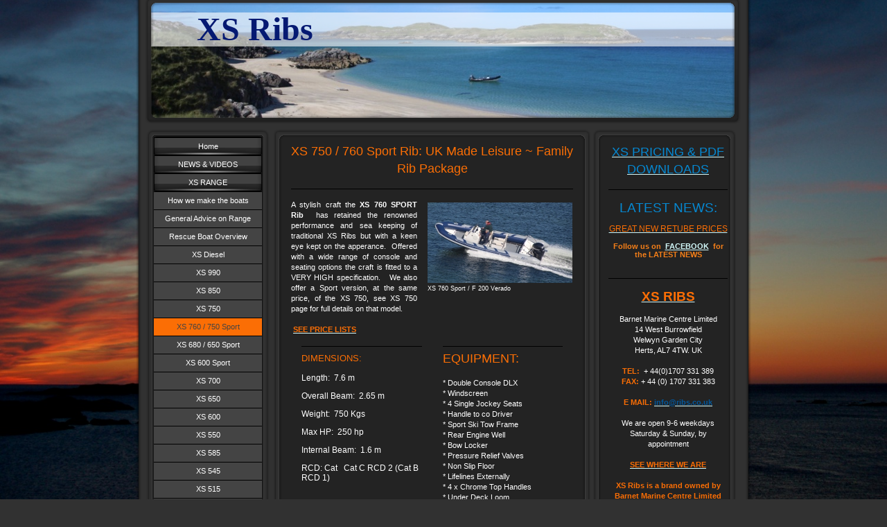

--- FILE ---
content_type: text/html; charset=UTF-8
request_url: https://www.xs-ribs.co.uk/xs-range/xs-760-750-sport/
body_size: 12363
content:
<!DOCTYPE html>
<html lang="en"  ><head prefix="og: http://ogp.me/ns# fb: http://ogp.me/ns/fb# business: http://ogp.me/ns/business#">
    <meta http-equiv="Content-Type" content="text/html; charset=utf-8"/>
    <meta name="generator" content="IONOS MyWebsite"/>
        
    <link rel="dns-prefetch" href="//cdn.website-start.de/"/>
    <link rel="dns-prefetch" href="//106.mod.mywebsite-editor.com"/>
    <link rel="dns-prefetch" href="https://106.sb.mywebsite-editor.com/"/>
    <link rel="shortcut icon" href="https://www.xs-ribs.co.uk/s/misc/favicon.png?1570356094"/>
        <link rel="apple-touch-icon" href="https://www.xs-ribs.co.uk/s/misc/touchicon.png?1570356094"/>
        <title>XS 760 Rib Inflatable Boat Leisure and Commercial</title>
    
    

<meta name="format-detection" content="telephone=no"/>
        <meta name="keywords" content="XS Ribs, 760, Sport, Model, New, Specifications, Details, Price, Package"/>
            <meta name="description" content="Build Details on XS 760 Sport Model: Rib Boat XS Ribs Range of Craft Commercial &amp; Leisure Inflatables Made in the UK New &amp; Used Packages"/>
            <meta name="robots" content="index,follow"/>
        <link href="https://www.xs-ribs.co.uk/s/style/layout.css?1707931183" rel="stylesheet" type="text/css"/>
    <link href="https://www.xs-ribs.co.uk/s/style/main.css?1707931183" rel="stylesheet" type="text/css"/>
    <link href="https://www.xs-ribs.co.uk/s/style/font.css?1707931183" rel="stylesheet" type="text/css"/>
    <link href="//cdn.website-start.de/app/cdn/min/group/web.css?1763478093678" rel="stylesheet" type="text/css"/>
<link href="//cdn.website-start.de/app/cdn/min/moduleserver/css/en_GB/common,facebook,counter,shoppingbasket?1763478093678" rel="stylesheet" type="text/css"/>
    <link href="https://106.sb.mywebsite-editor.com/app/logstate2-css.php?site=517407690&amp;t=1768692162" rel="stylesheet" type="text/css"/>

<script type="text/javascript">
    /* <![CDATA[ */
var stagingMode = '';
    /* ]]> */
</script>
<script src="https://106.sb.mywebsite-editor.com/app/logstate-js.php?site=517407690&amp;t=1768692162"></script>
    <script type="text/javascript">
    /* <![CDATA[ */
    var systemurl = 'https://106.sb.mywebsite-editor.com/';
    var webPath = '/';
    var proxyName = '';
    var webServerName = 'www.xs-ribs.co.uk';
    var sslServerUrl = 'https://www.xs-ribs.co.uk';
    var nonSslServerUrl = 'http://www.xs-ribs.co.uk';
    var webserverProtocol = 'http://';
    var nghScriptsUrlPrefix = '//106.mod.mywebsite-editor.com';
    var sessionNamespace = 'DIY_SB';
    var jimdoData = {
        cdnUrl:  '//cdn.website-start.de/',
        messages: {
            lightBox: {
    image : 'Image',
    of: 'of'
}

        },
        isTrial: 0,
        pageId: 542710    };
    var script_basisID = "517407690";

    diy = window.diy || {};
    diy.web = diy.web || {};

        diy.web.jsBaseUrl = "//cdn.website-start.de/s/build/";

    diy.context = diy.context || {};
    diy.context.type = diy.context.type || 'web';
    /* ]]> */
</script>

<script type="text/javascript" src="//cdn.website-start.de/app/cdn/min/group/web.js?1763478093678" crossorigin="anonymous"></script><script type="text/javascript" src="//cdn.website-start.de/s/build/web.bundle.js?1763478093678" crossorigin="anonymous"></script><script src="//cdn.website-start.de/app/cdn/min/moduleserver/js/en_GB/common,facebook,counter,shoppingbasket?1763478093678"></script>
<script type="text/javascript" src="https://cdn.website-start.de/proxy/apps/ilai8i/resource/dependencies/"></script><script type="text/javascript">
                    if (typeof require !== 'undefined') {
                        require.config({
                            waitSeconds : 10,
                            baseUrl : 'https://cdn.website-start.de/proxy/apps/ilai8i/js/'
                        });
                    }
                </script><script type="text/javascript">if (window.jQuery) {window.jQuery_1and1 = window.jQuery;}</script>
<meta name="google-site-verification" content="j4EZ7J3ANawfbqPJl5H2xjID94BpSjXD-SmGD5t-Gvg"/>

<script async="" src="https://www.googletagmanager.com/gtag/js?id=G-91K448HNCE" type="text/javascript">
</script>

<script type="text/javascript">
//<![CDATA[
  window.dataLayer = window.dataLayer || [];
  function gtag(){dataLayer.push(arguments);}
  gtag('js', new Date());

  gtag('config', 'G-91K448HNCE');
//]]>
</script>
<script type="text/javascript">if (window.jQuery_1and1) {window.jQuery = window.jQuery_1and1;}</script>
<script type="text/javascript" src="//cdn.website-start.de/app/cdn/min/group/pfcsupport.js?1763478093678" crossorigin="anonymous"></script>    <meta property="og:type" content="business.business"/>
    <meta property="og:url" content="https://www.xs-ribs.co.uk/xs-range/xs-760-750-sport/"/>
    <meta property="og:title" content="XS 760 Rib Inflatable Boat Leisure and Commercial"/>
            <meta property="og:description" content="Build Details on XS 760 Sport Model: Rib Boat XS Ribs Range of Craft Commercial &amp; Leisure Inflatables Made in the UK New &amp; Used Packages"/>
                <meta property="og:image" content="https://www.xs-ribs.co.uk/s/img/emotionheader.jpg"/>
        <meta property="business:contact_data:country_name" content="United Kingdom"/>
    <meta property="business:contact_data:street_address" content="West Burrowhield 14"/>
    <meta property="business:contact_data:locality" content="Welwyn Garden City"/>
    
    <meta property="business:contact_data:email" content="info@ribs.co.uk"/>
    <meta property="business:contact_data:postal_code" content="AL7 4TW"/>
    <meta property="business:contact_data:phone_number" content="+44 01707 331389"/>
    
    
<meta property="business:hours:day" content="MONDAY"/><meta property="business:hours:start" content="09:00"/><meta property="business:hours:end" content="18:00"/><meta property="business:hours:day" content="TUESDAY"/><meta property="business:hours:start" content="09:00"/><meta property="business:hours:end" content="18:00"/><meta property="business:hours:day" content="WEDNESDAY"/><meta property="business:hours:start" content="09:00"/><meta property="business:hours:end" content="18:00"/><meta property="business:hours:day" content="THURSDAY"/><meta property="business:hours:start" content="09:00"/><meta property="business:hours:end" content="18:00"/><meta property="business:hours:day" content="FRIDAY"/><meta property="business:hours:start" content="09:00"/><meta property="business:hours:end" content="18:00"/><meta property="business:hours:day" content="SATURDAY"/><meta property="business:hours:start" content="09:00"/><meta property="business:hours:end" content="13:00"/></head>


<body class="body diyBgActive  cc-pagemode-default diy-market-en_GB" data-pageid="542710" id="page-542710">
    
    <div class="diyw">
        <div id="container">
   
   <div id="header">
      <span id="btop"></span> 
      <span id="bright"></span> 
      <span id="bbottom"></span> 
      <span id="bleft"></span>
	 <div id="emotion">
<style type="text/css" media="all">
.diyw div#emotion-header {
        max-width: 846px;
        max-height: 170px;
                background: #eeeeee;
    }

.diyw div#emotion-header-title-bg {
    left: 0%;
    top: 20%;
    width: 100%;
    height: 29.02%;

    background-color: #FFFFFF;
    opacity: 0.60;
    filter: alpha(opacity = 60.03);
    }
.diyw img#emotion-header-logo {
    left: 1.00%;
    top: 0.00%;
    background: transparent;
                border: 1px solid #CCCCCC;
        padding: 0px;
                display: none;
    }

.diyw div#emotion-header strong#emotion-header-title {
    left: 20%;
    top: 20%;
    color: #051972;
        font: normal bold 48px/120% 'Comic Sans MS', cursive;
}

.diyw div#emotion-no-bg-container{
    max-height: 170px;
}

.diyw div#emotion-no-bg-container .emotion-no-bg-height {
    margin-top: 20.09%;
}
</style>
<div id="emotion-header" data-action="loadView" data-params="active" data-imagescount="10">
            <img src="https://www.xs-ribs.co.uk/s/img/emotionheader.jpg?1624726680.846px.170px" id="emotion-header-img" alt="Leisure &amp; Commercial Rescue Coach Dive Work Boats From XS Ribs"/>
            
        <div id="ehSlideshowPlaceholder">
            <div id="ehSlideShow">
                <div class="slide-container">
                                        <div style="background-color: #eeeeee">
                            <img src="https://www.xs-ribs.co.uk/s/img/emotionheader.jpg?1624726680.846px.170px" alt="Leisure &amp; Commercial Rescue Coach Dive Work Boats From XS Ribs"/>
                        </div>
                                    </div>
            </div>
        </div>


        <script type="text/javascript">
        //<![CDATA[
                diy.module.emotionHeader.slideShow.init({ slides: [{"url":"https:\/\/www.xs-ribs.co.uk\/s\/img\/emotionheader.jpg?1624726680.846px.170px","image_alt":"Leisure &amp; Commercial Rescue Coach Dive Work Boats From XS Ribs","bgColor":"#eeeeee"},{"url":"https:\/\/www.xs-ribs.co.uk\/s\/img\/emotionheader_1.jpg?1624726680.846px.170px","image_alt":"Leisure &amp; Commercial Rescue Coach Dive Work Boats From XS Ribs","bgColor":"#eeeeee"},{"url":"https:\/\/www.xs-ribs.co.uk\/s\/img\/emotionheader_2.jpg?1624726680.846px.170px","image_alt":"","bgColor":"#eeeeee"},{"url":"https:\/\/www.xs-ribs.co.uk\/s\/img\/emotionheader_3.jpg?1624726680.846px.170px","image_alt":"","bgColor":"#eeeeee"},{"url":"https:\/\/www.xs-ribs.co.uk\/s\/img\/emotionheader_4.jpg?1624726680.846px.170px","image_alt":"Leisure &amp; Commercial Rescue Coach Dive Work Boats From XS Ribs","bgColor":"#eeeeee"},{"url":"https:\/\/www.xs-ribs.co.uk\/s\/img\/emotionheader_5.jpg?1624726680.846px.170px","image_alt":"Leisure &amp; Commercial Rescue Coach Dive Work Boats From XS Ribs","bgColor":"#eeeeee"},{"url":"https:\/\/www.xs-ribs.co.uk\/s\/img\/emotionheader_6.jpg?1624726680.846px.170px","image_alt":"Leisure &amp; Commercial Rescue Coach Dive Work Boats From XS Ribs","bgColor":"#eeeeee"},{"url":"https:\/\/www.xs-ribs.co.uk\/s\/img\/emotionheader_7.jpg?1624726680.846px.170px","image_alt":"","bgColor":"#eeeeee"},{"url":"https:\/\/www.xs-ribs.co.uk\/s\/img\/emotionheader_8.jpg?1624726680.846px.170px","image_alt":"","bgColor":"#eeeeee"},{"url":"https:\/\/www.xs-ribs.co.uk\/s\/img\/emotionheader_9.jpg?1624726680.846px.170px","image_alt":"","bgColor":"#eeeeee"}] });
        //]]>
        </script>

    
            
        
            
                  	<div id="emotion-header-title-bg"></div>
    
            <strong id="emotion-header-title" style="text-align: left">XS Ribs</strong>
                    <div class="notranslate">
                <svg xmlns="http://www.w3.org/2000/svg" version="1.1" id="emotion-header-title-svg" viewBox="0 0 846 170" preserveAspectRatio="xMinYMin meet"><text style="font-family:'Comic Sans MS', cursive;font-size:48px;font-style:normal;font-weight:bold;fill:#051972;line-height:1.2em;"><tspan x="0" style="text-anchor: start" dy="0.95em">XS Ribs</tspan></text></svg>
            </div>
            
    
    <script type="text/javascript">
    //<![CDATA[
    (function ($) {
        function enableSvgTitle() {
                        var titleSvg = $('svg#emotion-header-title-svg'),
                titleHtml = $('#emotion-header-title'),
                emoWidthAbs = 846,
                emoHeightAbs = 170,
                offsetParent,
                titlePosition,
                svgBoxWidth,
                svgBoxHeight;

                        if (titleSvg.length && titleHtml.length) {
                offsetParent = titleHtml.offsetParent();
                titlePosition = titleHtml.position();
                svgBoxWidth = titleHtml.width();
                svgBoxHeight = titleHtml.height();

                                titleSvg.get(0).setAttribute('viewBox', '0 0 ' + svgBoxWidth + ' ' + svgBoxHeight);
                titleSvg.css({
                   left: Math.roundTo(100 * titlePosition.left / offsetParent.width(), 3) + '%',
                   top: Math.roundTo(100 * titlePosition.top / offsetParent.height(), 3) + '%',
                   width: Math.roundTo(100 * svgBoxWidth / emoWidthAbs, 3) + '%',
                   height: Math.roundTo(100 * svgBoxHeight / emoHeightAbs, 3) + '%'
                });

                titleHtml.css('visibility','hidden');
                titleSvg.css('visibility','visible');
            }
        }

        
            var posFunc = function($, overrideSize) {
                var elems = [], containerWidth, containerHeight;
                                    elems.push({
                        selector: '#emotion-header-title',
                        overrideSize: true,
                        horPos: 10,
                        vertPos: 11                    });
                    lastTitleWidth = $('#emotion-header-title').width();
                                                elems.push({
                    selector: '#emotion-header-title-bg',
                    horPos: 0,
                    vertPos: 15                });
                                
                containerWidth = parseInt('846');
                containerHeight = parseInt('170');

                for (var i = 0; i < elems.length; ++i) {
                    var el = elems[i],
                        $el = $(el.selector),
                        pos = {
                            left: el.horPos,
                            top: el.vertPos
                        };
                    if (!$el.length) continue;
                    var anchorPos = $el.anchorPosition();
                    anchorPos.$container = $('#emotion-header');

                    if (overrideSize === true || el.overrideSize === true) {
                        anchorPos.setContainerSize(containerWidth, containerHeight);
                    } else {
                        anchorPos.setContainerSize(null, null);
                    }

                    var pxPos = anchorPos.fromAnchorPosition(pos),
                        pcPos = anchorPos.toPercentPosition(pxPos);

                    var elPos = {};
                    if (!isNaN(parseFloat(pcPos.top)) && isFinite(pcPos.top)) {
                        elPos.top = pcPos.top + '%';
                    }
                    if (!isNaN(parseFloat(pcPos.left)) && isFinite(pcPos.left)) {
                        elPos.left = pcPos.left + '%';
                    }
                    $el.css(elPos);
                }

                // switch to svg title
                enableSvgTitle();
            };

                        var $emotionImg = jQuery('#emotion-header-img');
            if ($emotionImg.length > 0) {
                // first position the element based on stored size
                posFunc(jQuery, true);

                // trigger reposition using the real size when the element is loaded
                var ehLoadEvTriggered = false;
                $emotionImg.one('load', function(){
                    posFunc(jQuery);
                    ehLoadEvTriggered = true;
                                        diy.module.emotionHeader.slideShow.start();
                                    }).each(function() {
                                        if(this.complete || typeof this.complete === 'undefined') {
                        jQuery(this).load();
                    }
                });

                                noLoadTriggeredTimeoutId = setTimeout(function() {
                    if (!ehLoadEvTriggered) {
                        posFunc(jQuery);
                    }
                    window.clearTimeout(noLoadTriggeredTimeoutId)
                }, 5000);//after 5 seconds
            } else {
                jQuery(function(){
                    posFunc(jQuery);
                });
            }

                        if (jQuery.isBrowser && jQuery.isBrowser.ie8) {
                var longTitleRepositionCalls = 0;
                longTitleRepositionInterval = setInterval(function() {
                    if (lastTitleWidth > 0 && lastTitleWidth != jQuery('#emotion-header-title').width()) {
                        posFunc(jQuery);
                    }
                    longTitleRepositionCalls++;
                    // try this for 5 seconds
                    if (longTitleRepositionCalls === 5) {
                        window.clearInterval(longTitleRepositionInterval);
                    }
                }, 1000);//each 1 second
            }

            }(jQuery));
    //]]>
    </script>

    </div>
</div>
   </div>
   
   <div id="wrapper">
      <div id="navi">
         <span id="top"></span>
         <div id="button">
            <div class="gutter"><div class="webnavigation"><ul id="mainNav1" class="mainNav1"><li class="navTopItemGroup_1"><a data-page-id="542658" href="https://www.xs-ribs.co.uk/" class="level_1"><span>Home</span></a></li><li class="navTopItemGroup_2"><a data-page-id="543455" href="https://www.xs-ribs.co.uk/news-videos/" class="level_1"><span>NEWS &amp; VIDEOS</span></a></li><li class="navTopItemGroup_3"><a data-page-id="542659" href="https://www.xs-ribs.co.uk/xs-range/" class="parent level_1"><span>XS RANGE</span></a></li><li><ul id="mainNav2" class="mainNav2"><li class="navTopItemGroup_3"><a data-page-id="552506" href="https://www.xs-ribs.co.uk/xs-range/how-we-make-the-boats/" class="level_2"><span>How we make the boats</span></a></li><li class="navTopItemGroup_3"><a data-page-id="542723" href="https://www.xs-ribs.co.uk/xs-range/general-advice-on-range/" class="level_2"><span>General Advice on Range</span></a></li><li class="navTopItemGroup_3"><a data-page-id="635531" href="https://www.xs-ribs.co.uk/xs-range/rescue-boat-overview/" class="level_2"><span>Rescue Boat Overview</span></a></li><li class="navTopItemGroup_3"><a data-page-id="542706" href="https://www.xs-ribs.co.uk/xs-range/xs-diesel/" class="level_2"><span>XS Diesel</span></a></li><li class="navTopItemGroup_3"><a data-page-id="542707" href="https://www.xs-ribs.co.uk/xs-range/xs-990/" class="level_2"><span>XS 990</span></a></li><li class="navTopItemGroup_3"><a data-page-id="542708" href="https://www.xs-ribs.co.uk/xs-range/xs-850/" class="level_2"><span>XS 850</span></a></li><li class="navTopItemGroup_3"><a data-page-id="542709" href="https://www.xs-ribs.co.uk/xs-range/xs-750/" class="level_2"><span>XS 750</span></a></li><li class="navTopItemGroup_3"><a data-page-id="542710" href="https://www.xs-ribs.co.uk/xs-range/xs-760-750-sport/" class="current level_2"><span>XS 760 / 750 Sport</span></a></li><li class="navTopItemGroup_3"><a data-page-id="542711" href="https://www.xs-ribs.co.uk/xs-range/xs-680-650-sport/" class="level_2"><span>XS 680 / 650 Sport</span></a></li><li class="navTopItemGroup_3"><a data-page-id="1218752" href="https://www.xs-ribs.co.uk/xs-range/xs-600-sport/" class="level_2"><span>XS 600 Sport</span></a></li><li class="navTopItemGroup_3"><a data-page-id="542712" href="https://www.xs-ribs.co.uk/xs-range/xs-700/" class="level_2"><span>XS 700</span></a></li><li class="navTopItemGroup_3"><a data-page-id="542713" href="https://www.xs-ribs.co.uk/xs-range/xs-650/" class="level_2"><span>XS 650</span></a></li><li class="navTopItemGroup_3"><a data-page-id="542714" href="https://www.xs-ribs.co.uk/xs-range/xs-600/" class="level_2"><span>XS 600</span></a></li><li class="navTopItemGroup_3"><a data-page-id="542715" href="https://www.xs-ribs.co.uk/xs-range/xs-550/" class="level_2"><span>XS 550</span></a></li><li class="navTopItemGroup_3"><a data-page-id="542716" href="https://www.xs-ribs.co.uk/xs-range/xs-585/" class="level_2"><span>XS 585</span></a></li><li class="navTopItemGroup_3"><a data-page-id="542717" href="https://www.xs-ribs.co.uk/xs-range/xs-545/" class="level_2"><span>XS 545</span></a></li><li class="navTopItemGroup_3"><a data-page-id="542718" href="https://www.xs-ribs.co.uk/xs-range/xs-515/" class="level_2"><span>XS 515</span></a></li><li class="navTopItemGroup_3"><a data-page-id="542719" href="https://www.xs-ribs.co.uk/xs-range/xs-570/" class="level_2"><span>XS 570</span></a></li><li class="navTopItemGroup_3"><a data-page-id="542720" href="https://www.xs-ribs.co.uk/xs-range/xs-540/" class="level_2"><span>XS 540</span></a></li><li class="navTopItemGroup_3"><a data-page-id="542695" href="https://www.xs-ribs.co.uk/xs-range/xs-500/" class="level_2"><span>XS 500</span></a></li><li class="navTopItemGroup_3"><a data-page-id="542696" href="https://www.xs-ribs.co.uk/xs-range/xs-460/" class="level_2"><span>XS 460</span></a></li><li class="navTopItemGroup_3"><a data-page-id="1419169" href="https://www.xs-ribs.co.uk/xs-range/xs-450/" class="level_2"><span>XS 450</span></a></li><li class="navTopItemGroup_3"><a data-page-id="563577" href="https://www.xs-ribs.co.uk/xs-range/xs-360/" class="level_2"><span>XS 360</span></a></li></ul></li><li class="navTopItemGroup_4"><a data-page-id="542660" href="https://www.xs-ribs.co.uk/xs-accessories-options/" class="level_1"><span>XS Accessories ~ Options</span></a></li><li class="navTopItemGroup_5"><a data-page-id="542661" href="https://www.xs-ribs.co.uk/used-ribs-inflatables/" class="level_1"><span>USED RIBS ~ INFLATABLES</span></a></li><li class="navTopItemGroup_6"><a data-page-id="543921" href="https://www.xs-ribs.co.uk/rib-retube-refit/" class="level_1"><span>RIB RETUBE &amp; REFIT</span></a></li><li class="navTopItemGroup_7"><a data-page-id="542739" href="https://www.xs-ribs.co.uk/international-dealers/" class="level_1"><span>International Dealers</span></a></li><li class="navTopItemGroup_8"><a data-page-id="740514" href="https://www.xs-ribs.co.uk/club-rescue-safety-coach-boat-packages/" class="level_1"><span>Club Rescue ~ Safety ~ Coach Boat Packages</span></a></li><li class="navTopItemGroup_9"><a data-page-id="542755" href="https://www.xs-ribs.co.uk/commercial-coded-rib-craft/" class="level_1"><span>Commercial &amp; Coded Rib Craft</span></a></li><li class="navTopItemGroup_10"><a data-page-id="740534" href="https://www.xs-ribs.co.uk/dive-rib-packages/" class="level_1"><span>Dive Rib Packages</span></a></li><li class="navTopItemGroup_11"><a data-page-id="740664" href="https://www.xs-ribs.co.uk/family-leisure-rib-packages/" class="level_1"><span>Family Leisure Rib Packages</span></a></li><li class="navTopItemGroup_12"><a data-page-id="1076425" href="https://www.xs-ribs.co.uk/boat-console-seating-storage-units/" class="level_1"><span>Boat Console Seating &amp; Storage Units</span></a></li><li class="navTopItemGroup_13"><a data-page-id="1158223" href="https://www.xs-ribs.co.uk/inflatable-boat-fenders-hypalon-polyurethane/" class="level_1"><span>Inflatable Boat Fenders Hypalon ~ Polyurethane</span></a></li><li class="navTopItemGroup_14"><a data-page-id="542740" href="https://www.xs-ribs.co.uk/tuition-on-xs-ribs/" class="level_1"><span>Tuition on XS Ribs</span></a></li><li class="navTopItemGroup_15"><a data-page-id="1386562" href="https://www.xs-ribs.co.uk/finance-options/" class="level_1"><span>FINANCE OPTIONS</span></a></li><li class="navTopItemGroup_16"><a data-page-id="1167602" href="https://www.xs-ribs.co.uk/xxxxxxxxxxxxxxxxxx/" class="level_1"><span>xxxxxxxxxxxxxxxxxx</span></a></li><li class="navTopItemGroup_17"><a data-page-id="542664" href="https://www.xs-ribs.co.uk/about-us/" class="level_1"><span>About Us</span></a></li><li class="navTopItemGroup_18"><a data-page-id="558427" href="https://www.xs-ribs.co.uk/our-location/" class="level_1"><span>Our Location</span></a></li><li class="navTopItemGroup_19"><a data-page-id="545228" href="https://www.xs-ribs.co.uk/marine-electronics/" class="level_1"><span>Marine Electronics</span></a></li><li class="navTopItemGroup_20"><a data-page-id="545230" href="https://www.xs-ribs.co.uk/e-bay-shop/" class="level_1"><span>E Bay Shop</span></a></li><li class="navTopItemGroup_21"><a data-page-id="545229" href="https://www.xs-ribs.co.uk/trailer-sales/" class="level_1"><span>Trailer Sales</span></a></li><li class="navTopItemGroup_22"><a data-page-id="545227" href="https://www.xs-ribs.co.uk/yamaha-mercury-mariner-suzuki-outboard-sales/" class="level_1"><span>Yamaha Mercury Mariner Suzuki Outboard Sales</span></a></li><li class="navTopItemGroup_23"><a data-page-id="542665" href="https://www.xs-ribs.co.uk/contact/" class="level_1"><span>Contact</span></a></li><li class="navTopItemGroup_24"><a data-page-id="543616" href="https://www.xs-ribs.co.uk/pricing-pdf-downloads-t-c/" class="level_1"><span>Pricing, PDF Downloads  T&amp;C</span></a></li><li class="navTopItemGroup_25"><a data-page-id="1566195" href="https://www.xs-ribs.co.uk/how-to-videos-on-repair-use-and-looking-after-your-boat/" class="level_1"><span>HOW TO:  Videos on repair, use and looking after your boat.</span></a></li><li class="navTopItemGroup_26"><a data-page-id="1561103" href="https://www.xs-ribs.co.uk/warranty/" class="level_1"><span>Warranty</span></a></li></ul></div></div>
         </div>
         <span id="bottom"></span>
      </div>
      <div id="content">
         <span id="ctop"></span>
         <div class="gutter">
            
        <div id="content_area">
        	<div id="content_start"></div>
        	
        
        <div id="matrix_557670" class="sortable-matrix" data-matrixId="557670"><div class="n module-type-text diyfeLiveArea "> <h1 style="text-align: center;"><span style="color:#fb6e05;">XS 750 / 760 Sport Rib: UK Made Leisure ~ Family Rib Package</span></h1> </div><div class="n module-type-hr diyfeLiveArea "> <div style="padding: 0px 0px">
    <div class="hr"></div>
</div>
 </div><div class="n module-type-textWithImage diyfeLiveArea "> 
<div class="clearover " id="textWithImage-3347034">
<div class="align-container imgright imgblock" style="max-width: 100%; width: 209px;">
    <a class="imagewrapper" href="https://www.xs-ribs.co.uk/s/cc_images/teaserbox_37144741.jpg?t=1520681198" rel="lightbox[3347034]" title="XS 760 Sport / F 200 Verado">
        <img src="https://www.xs-ribs.co.uk/s/cc_images/cache_37144741.jpg?t=1520681198" id="image_3347034" alt="XS 760- Sport Commercial Leisure Rib Craft Package New Mercury Yamaha" style="width:100%"/>
    </a>

<span class="caption">XS 760 Sport / F 200 Verado</span>

</div> 
<div class="textwrapper">
<p style="text-align: justify;">A stylish craft the <strong>XS 760 SPORT Rib</strong>  has retained the renowned performance and sea keeping of traditional XS Ribs but with a keen eye
kept on the apperance.  Offered with a wide range of console and seating options the craft is fitted to a VERY HIGH specification.   We also offer a Sport version, at the same
price, of the XS 750, see XS 750 page for full details on that model.</p>
<p style="text-align: left;"> </p>
<p style="text-align: left;"> <strong style="text-align:center;color:rgb(251, 110, 5);"><a href="https://www.xs-ribs.co.uk/pricing-pdf-downloads-t-c/"><span style="color:#fb6e05;">SEE PRICE LISTS</span></a></strong></p>
</div>
</div> 
<script type="text/javascript">
    //<![CDATA[
    jQuery(document).ready(function($){
        var $target = $('#textWithImage-3347034');

        if ($.fn.swipebox && Modernizr.touch) {
            $target
                .find('a[rel*="lightbox"]')
                .addClass('swipebox')
                .swipebox();
        } else {
            $target.tinyLightbox({
                item: 'a[rel*="lightbox"]',
                cycle: false,
                hideNavigation: true
            });
        }
    });
    //]]>
</script>
 </div><div class="n module-type-matrix diyfeLiveArea "> 

<div class="diyfeModGridGroup diyfeModGrid2">
            <div class="diyfeModGridElement diyfeModGridCol50">
            <div class="diyfeModGridContent">
                <div id="matrix_1640860" class="sortable-matrix-child" data-matrixId="1640860"><div class="n module-type-hr diyfeLiveArea "> <div style="padding: 0px 0px">
    <div class="hr"></div>
</div>
 </div><div class="n module-type-text diyfeLiveArea "> <h1 style="line-height: normal;"><span style="color:#fb6e05;"><span style="font-family:verdana,sans-serif;"><span style="font-size:10.0pt;">DIMENSIONS:</span></span></span></h1>
<p style="line-height:normal;"> </p>
<p style="line-height:normal;"><strong><span style="font-weight:normal;"><span style="font-family:verdana,sans-serif;"><span style="font-size:9.0pt;">Length:  7.6
m</span></span></span></strong></p>
<p style="line-height:normal;"> </p>
<p style="line-height:normal;"><strong><span style="font-weight:normal;"><span style="font-family:verdana,sans-serif;"><span style="font-size:9.0pt;">Overall Beam:  2.65
m</span></span></span></strong></p>
<p style="line-height:normal;"> </p>
<p style="line-height:normal;"><strong><span style="font-weight:normal;"><span style="font-family:verdana,sans-serif;"><span style="font-size:9.0pt;">Weight:  750
Kgs</span></span></span></strong></p>
<p style="line-height:normal;"> </p>
<p style="line-height:normal;"><strong><span style="font-weight:normal;"><span style="font-family:verdana,sans-serif;"><span style="font-size:9.0pt;">Max HP:  250
hp</span></span></span></strong></p>
<p style="line-height:normal;"> </p>
<p style="line-height:normal;"><strong><span style="font-weight:normal;"><span style="font-family:verdana,sans-serif;"><span style="font-size:9.0pt;">Internal Beam:  1.6
m</span></span></span></strong></p>
<p style="line-height:normal;"> </p>
<p style="line-height:normal;"><strong><span style="font-weight:normal;"><span style="font-family:verdana,sans-serif;"><span style="font-size:9.0pt;">RCD: Cat 
 </span></span></span></strong><span style="font-size: 9pt; font-family: verdana, sans-serif; background-color: initial;">Cat C RCD 2 (Cat B RCD 1)</span></p>
<p style="line-height:15.4px;"> </p>
<p> </p> </div><div class="n module-type-text diyfeLiveArea "> <h1 style="line-height: normal;"><span style="color:#fb6e05;"><span style="font-family:verdana,sans-serif;"><span style="font-size:10.0pt;">SEATING OPTIONS:</span></span></span></h1>
<p> </p>
<p><strong><span style="color:#fb6e05;">OPTION 2:</span>  </strong>Delete 2 x Single J/Seats ADD Bow Sun Lounger</p>
<p> </p>
<p><span style="color:#fb6e05;"><strong>OPTION 3:</strong></span>  Delete 2 x Single J/Seats, ADD rear bench seat, fixed or folding.</p>
<p> </p>
<p style="text-align: center;"><strong>You can also "create" your own seating layout if these do not suit.</strong></p> </div></div>            </div>
        </div>
            <div class="diyfeModGridElement diyfeModGridCol50">
            <div class="diyfeModGridContent">
                <div id="matrix_1640861" class="sortable-matrix-child" data-matrixId="1640861"><div class="n module-type-hr diyfeLiveArea "> <div style="padding: 0px 0px">
    <div class="hr"></div>
</div>
 </div><div class="n module-type-text diyfeLiveArea "> <h1><font color="#FB6E05">EQUIPMENT:</font></h1>
<p> </p>
<p>* Double Console DLX</p>
<p>* Windscreen</p>
<p>* 4 Single Jockey Seats</p>
<p>* Handle to co Driver</p>
<p>* Sport Ski Tow Frame</p>
<p>* Rear Engine Well</p>
<p>* Bow Locker</p>
<p>* Pressure Relief Valves</p>
<p>* Non Slip Floor</p>
<p>* Lifelines Externally</p>
<p>* 4 x Chrome Top Handles</p>
<p>* Under Deck Loom</p>
<p>* Rear Well</p>
<p>* Bilge Pump</p>
<p>* 2 x Bailer Tubes</p>
<p>* Battery Locker</p>
<p>* 180 L Inboard Tank</p>
<p>* Fuel Gauge &amp; Sender</p>
<p>* Hydraulic Steerin</p>
<p> </p>
<p style="text-align: center;"><strong>This is <span style="color:#fb6e05;">OPTION 1</span> seating layout.</strong></p> </div></div>            </div>
        </div>
        <div style="clear: both;"></div>
</div>
 </div><div class="n module-type-hr diyfeLiveArea "> <div style="padding: 0px 0px">
    <div class="hr"></div>
</div>
 </div><div class="n module-type-gallery diyfeLiveArea "> <div class="ccgalerie clearover" id="lightbox-gallery-3347047">

<div class="thumb_pro1" id="gallery_thumb_63223978" style="width: 38px; height: 38px;">
	<div class="innerthumbnail" style="width: 38px; height: 38px;">		<a rel="lightbox[3347047]" href="https://www.xs-ribs.co.uk/s/cc_images/cache_63223978.jpg?t=1663059263" title="Optional Tube Styling">			<img src="https://www.xs-ribs.co.uk/s/cc_images/thumb_63223978.jpg?t=1663059263" id="image_63223978" alt=""/>
		</a>
	</div>

</div>

<div class="thumb_pro1" id="gallery_thumb_63223979" style="width: 38px; height: 38px;">
	<div class="innerthumbnail" style="width: 38px; height: 38px;">		<a rel="lightbox[3347047]" href="https://www.xs-ribs.co.uk/s/cc_images/cache_63223979.jpg?t=1663059263" title="Great Driving Position">			<img src="https://www.xs-ribs.co.uk/s/cc_images/thumb_63223979.jpg?t=1663059263" id="image_63223979" alt=""/>
		</a>
	</div>

</div>

<div class="thumb_pro1" id="gallery_thumb_63223980" style="width: 38px; height: 38px;">
	<div class="innerthumbnail" style="width: 38px; height: 38px;">		<a rel="lightbox[3347047]" href="https://www.xs-ribs.co.uk/s/cc_images/cache_63223980.jpg?t=1663059263" title="Bow Sun Lounger in XS 760">			<img src="https://www.xs-ribs.co.uk/s/cc_images/thumb_63223980.jpg?t=1663059263" id="image_63223980" alt=""/>
		</a>
	</div>

</div>

<div class="thumb_pro1" id="gallery_thumb_63223981" style="width: 38px; height: 38px;">
	<div class="innerthumbnail" style="width: 38px; height: 38px;">		<a rel="lightbox[3347047]" href="https://www.xs-ribs.co.uk/s/cc_images/cache_63223981.jpg?t=1663059263" title="Good Protection">			<img src="https://www.xs-ribs.co.uk/s/cc_images/thumb_63223981.jpg?t=1663059263" id="image_63223981" alt=""/>
		</a>
	</div>

</div>

<div class="thumb_pro1" id="gallery_thumb_63223982" style="width: 38px; height: 38px;">
	<div class="innerthumbnail" style="width: 38px; height: 38px;">		<a rel="lightbox[3347047]" href="https://www.xs-ribs.co.uk/s/cc_images/cache_63223982.jpg?t=1663059263" title="Optional Tube Styling">			<img src="https://www.xs-ribs.co.uk/s/cc_images/thumb_63223982.jpg?t=1663059263" id="image_63223982" alt=""/>
		</a>
	</div>

</div>

<div class="thumb_pro1" id="gallery_thumb_63223983" style="width: 38px; height: 38px;">
	<div class="innerthumbnail" style="width: 38px; height: 38px;">		<a rel="lightbox[3347047]" href="https://www.xs-ribs.co.uk/s/cc_images/cache_63223983.jpg?t=1663059263" title="Deep V Hull">			<img src="https://www.xs-ribs.co.uk/s/cc_images/thumb_63223983.jpg?t=1663059263" id="image_63223983" alt=""/>
		</a>
	</div>

</div>

<div class="thumb_pro1" id="gallery_thumb_63223984" style="width: 38px; height: 38px;">
	<div class="innerthumbnail" style="width: 38px; height: 38px;">		<a rel="lightbox[3347047]" href="https://www.xs-ribs.co.uk/s/cc_images/cache_63223984.jpg?t=1663059263" title="Strongly Built">			<img src="https://www.xs-ribs.co.uk/s/cc_images/thumb_63223984.jpg?t=1663059263" id="image_63223984" alt=""/>
		</a>
	</div>

</div>

<div class="thumb_pro1" id="gallery_thumb_63223985" style="width: 38px; height: 38px;">
	<div class="innerthumbnail" style="width: 38px; height: 38px;">		<a rel="lightbox[3347047]" href="https://www.xs-ribs.co.uk/s/cc_images/cache_63223985.jpg?t=1663059263" title="Ski Tow Point on Frame">			<img src="https://www.xs-ribs.co.uk/s/cc_images/thumb_63223985.jpg?t=1663059263" id="image_63223985" alt=""/>
		</a>
	</div>

</div>

<div class="thumb_pro1" id="gallery_thumb_63223986" style="width: 38px; height: 38px;">
	<div class="innerthumbnail" style="width: 38px; height: 38px;">		<a rel="lightbox[3347047]" href="https://www.xs-ribs.co.uk/s/cc_images/cache_63223986.jpg?t=1663059263" title="Stylish Cosnoles">			<img src="https://www.xs-ribs.co.uk/s/cc_images/thumb_63223986.jpg?t=1663059263" id="image_63223986" alt=""/>
		</a>
	</div>

</div>

<div class="thumb_pro1" id="gallery_thumb_63223987" style="width: 38px; height: 38px;">
	<div class="innerthumbnail" style="width: 38px; height: 38px;">		<a rel="lightbox[3347047]" href="https://www.xs-ribs.co.uk/s/cc_images/cache_63223987.jpg?t=1663059263" title="Packages Available">			<img src="https://www.xs-ribs.co.uk/s/cc_images/thumb_63223987.jpg?t=1663059263" id="image_63223987" alt=""/>
		</a>
	</div>

</div>

<div class="thumb_pro1" id="gallery_thumb_63223988" style="width: 38px; height: 38px;">
	<div class="innerthumbnail" style="width: 38px; height: 38px;">		<a rel="lightbox[3347047]" href="https://www.xs-ribs.co.uk/s/cc_images/cache_63223988.jpg?t=1663059263" title="Tube Lifeline">			<img src="https://www.xs-ribs.co.uk/s/cc_images/thumb_63223988.jpg?t=1663059263" id="image_63223988" alt=""/>
		</a>
	</div>

</div>

<div class="thumb_pro1" id="gallery_thumb_63223989" style="width: 38px; height: 38px;">
	<div class="innerthumbnail" style="width: 38px; height: 38px;">		<a rel="lightbox[3347047]" href="https://www.xs-ribs.co.uk/s/cc_images/cache_63223989.jpg?t=1663059263" title="Easy to Launch and Recover">			<img src="https://www.xs-ribs.co.uk/s/cc_images/thumb_63223989.jpg?t=1663059263" id="image_63223989" alt=""/>
		</a>
	</div>

</div>

<div class="thumb_pro1" id="gallery_thumb_63223990" style="width: 38px; height: 38px;">
	<div class="innerthumbnail" style="width: 38px; height: 38px;">		<a rel="lightbox[3347047]" href="https://www.xs-ribs.co.uk/s/cc_images/cache_63223990.jpg?t=1663059263" title="Stable at Rest">			<img src="https://www.xs-ribs.co.uk/s/cc_images/thumb_63223990.jpg?t=1663059263" id="image_63223990" alt=""/>
		</a>
	</div>

</div>

<div class="thumb_pro1" id="gallery_thumb_63223991" style="width: 38px; height: 38px;">
	<div class="innerthumbnail" style="width: 38px; height: 38px;">		<a rel="lightbox[3347047]" href="https://www.xs-ribs.co.uk/s/cc_images/cache_63223991.jpg?t=1663059263" title="Stable at Rest">			<img src="https://www.xs-ribs.co.uk/s/cc_images/thumb_63223991.jpg?t=1663059263" id="image_63223991" alt=""/>
		</a>
	</div>

</div>

<div class="thumb_pro1" id="gallery_thumb_63223992" style="width: 38px; height: 38px;">
	<div class="innerthumbnail" style="width: 38px; height: 38px;">		<a rel="lightbox[3347047]" href="https://www.xs-ribs.co.uk/s/cc_images/cache_63223992.jpg?t=1663059263" title="Stable at speed">			<img src="https://www.xs-ribs.co.uk/s/cc_images/thumb_63223992.jpg?t=1663059263" id="image_63223992" alt=""/>
		</a>
	</div>

</div>

<div class="thumb_pro1" id="gallery_thumb_63223993" style="width: 38px; height: 38px;">
	<div class="innerthumbnail" style="width: 38px; height: 38px;">		<a rel="lightbox[3347047]" href="https://www.xs-ribs.co.uk/s/cc_images/cache_63223993.jpg?t=1663059263" title="Stable at speed">			<img src="https://www.xs-ribs.co.uk/s/cc_images/thumb_63223993.jpg?t=1663059263" id="image_63223993" alt=""/>
		</a>
	</div>

</div>

<div class="thumb_pro1" id="gallery_thumb_63223994" style="width: 38px; height: 38px;">
	<div class="innerthumbnail" style="width: 38px; height: 38px;">		<a rel="lightbox[3347047]" href="https://www.xs-ribs.co.uk/s/cc_images/cache_63223994.jpg?t=1663059263" title="Summer days">			<img src="https://www.xs-ribs.co.uk/s/cc_images/thumb_63223994.jpg?t=1663059263" id="image_63223994" alt=""/>
		</a>
	</div>

</div>

<div class="thumb_pro1" id="gallery_thumb_63223995" style="width: 38px; height: 38px;">
	<div class="innerthumbnail" style="width: 38px; height: 38px;">		<a rel="lightbox[3347047]" href="https://www.xs-ribs.co.uk/s/cc_images/cache_63223995.jpg?t=1663059263" title="Sport Ski Tow Frame">			<img src="https://www.xs-ribs.co.uk/s/cc_images/thumb_63223995.jpg?t=1663059263" id="image_63223995" alt=""/>
		</a>
	</div>

</div>

<div class="thumb_pro1" id="gallery_thumb_63223996" style="width: 38px; height: 38px;">
	<div class="innerthumbnail" style="width: 38px; height: 38px;">		<a rel="lightbox[3347047]" href="https://www.xs-ribs.co.uk/s/cc_images/cache_63223996.jpg?t=1663059263" title="Lots of deck space">			<img src="https://www.xs-ribs.co.uk/s/cc_images/thumb_63223996.jpg?t=1663059263" id="image_63223996" alt=""/>
		</a>
	</div>

</div>

<div class="thumb_pro1" id="gallery_thumb_63223997" style="width: 38px; height: 38px;">
	<div class="innerthumbnail" style="width: 38px; height: 38px;">		<a rel="lightbox[3347047]" href="https://www.xs-ribs.co.uk/s/cc_images/cache_63223997.jpg?t=1663059263" title="Optional Tube Styling">			<img src="https://www.xs-ribs.co.uk/s/cc_images/thumb_63223997.jpg?t=1663059263" id="image_63223997" alt=""/>
		</a>
	</div>

</div>

<div class="thumb_pro1" id="gallery_thumb_63223998" style="width: 38px; height: 38px;">
	<div class="innerthumbnail" style="width: 38px; height: 38px;">		<a rel="lightbox[3347047]" href="https://www.xs-ribs.co.uk/s/cc_images/cache_63223998.jpg?t=1663059263" title="Optional Tube Styling">			<img src="https://www.xs-ribs.co.uk/s/cc_images/thumb_63223998.jpg?t=1663059263" id="image_63223998" alt=""/>
		</a>
	</div>

</div>

<div class="thumb_pro1" id="gallery_thumb_63223999" style="width: 38px; height: 38px;">
	<div class="innerthumbnail" style="width: 38px; height: 38px;">		<a rel="lightbox[3347047]" href="https://www.xs-ribs.co.uk/s/cc_images/cache_63223999.jpg?t=1663059263" title="Well laid out console">			<img src="https://www.xs-ribs.co.uk/s/cc_images/thumb_63223999.jpg?t=1663059263" id="image_63223999" alt=""/>
		</a>
	</div>

</div>

<div class="thumb_pro1" id="gallery_thumb_63224000" style="width: 38px; height: 38px;">
	<div class="innerthumbnail" style="width: 38px; height: 38px;">		<a rel="lightbox[3347047]" href="https://www.xs-ribs.co.uk/s/cc_images/cache_63224000.jpg?t=1663059263" title="Fixed Rear Bench Seat">			<img src="https://www.xs-ribs.co.uk/s/cc_images/thumb_63224000.jpg?t=1663059263" id="image_63224000" alt=""/>
		</a>
	</div>

</div>

<div class="thumb_pro1" id="gallery_thumb_63224001" style="width: 38px; height: 38px;">
	<div class="innerthumbnail" style="width: 38px; height: 38px;">		<a rel="lightbox[3347047]" href="https://www.xs-ribs.co.uk/s/cc_images/cache_63224001.jpg?t=1663059263" title="Folding Rear Bench Seat">			<img src="https://www.xs-ribs.co.uk/s/cc_images/thumb_63224001.jpg?t=1663059263" id="image_63224001" alt=""/>
		</a>
	</div>

</div>

<div class="thumb_pro1" id="gallery_thumb_63224002" style="width: 38px; height: 38px;">
	<div class="innerthumbnail" style="width: 38px; height: 38px;">		<a rel="lightbox[3347047]" href="https://www.xs-ribs.co.uk/s/cc_images/cache_63224002.jpg?t=1663059263" title="Folding Rear Bench Seat">			<img src="https://www.xs-ribs.co.uk/s/cc_images/thumb_63224002.jpg?t=1663059263" id="image_63224002" alt=""/>
		</a>
	</div>

</div>

<div class="thumb_pro1" id="gallery_thumb_63224003" style="width: 38px; height: 38px;">
	<div class="innerthumbnail" style="width: 38px; height: 38px;">		<a rel="lightbox[3347047]" href="https://www.xs-ribs.co.uk/s/cc_images/cache_63224003.jpg?t=1663059263" title="Folding Rear Bench Seat">			<img src="https://www.xs-ribs.co.uk/s/cc_images/thumb_63224003.jpg?t=1663059263" id="image_63224003" alt=""/>
		</a>
	</div>

</div>

<div class="thumb_pro1" id="gallery_thumb_63224004" style="width: 38px; height: 38px;">
	<div class="innerthumbnail" style="width: 38px; height: 38px;">		<a rel="lightbox[3347047]" href="https://www.xs-ribs.co.uk/s/cc_images/cache_63224004.jpg?t=1663059263" title="Great Performance">			<img src="https://www.xs-ribs.co.uk/s/cc_images/thumb_63224004.jpg?t=1663059263" id="image_63224004" alt=""/>
		</a>
	</div>

</div>

<div class="thumb_pro1" id="gallery_thumb_63224005" style="width: 38px; height: 38px;">
	<div class="innerthumbnail" style="width: 38px; height: 38px;">		<a rel="lightbox[3347047]" href="https://www.xs-ribs.co.uk/s/cc_images/cache_63224005.jpg?t=1663059263" title="Great Performance">			<img src="https://www.xs-ribs.co.uk/s/cc_images/thumb_63224005.jpg?t=1663059263" id="image_63224005" alt=""/>
		</a>
	</div>

</div>

<div class="thumb_pro1" id="gallery_thumb_63224006" style="width: 38px; height: 38px;">
	<div class="innerthumbnail" style="width: 38px; height: 38px;">		<a rel="lightbox[3347047]" href="https://www.xs-ribs.co.uk/s/cc_images/cache_63224006.jpg?t=1663059263" title="Great Performance">			<img src="https://www.xs-ribs.co.uk/s/cc_images/thumb_63224006.jpg?t=1663059263" id="image_63224006" alt=""/>
		</a>
	</div>

</div>

<div class="thumb_pro1" id="gallery_thumb_63224007" style="width: 38px; height: 38px;">
	<div class="innerthumbnail" style="width: 38px; height: 38px;">		<a rel="lightbox[3347047]" href="https://www.xs-ribs.co.uk/s/cc_images/cache_63224007.jpg?t=1663059263" title="Great Performance">			<img src="https://www.xs-ribs.co.uk/s/cc_images/thumb_63224007.jpg?t=1663059263" id="image_63224007" alt=""/>
		</a>
	</div>

</div>

<div class="thumb_pro1" id="gallery_thumb_63224008" style="width: 38px; height: 38px;">
	<div class="innerthumbnail" style="width: 38px; height: 38px;">		<a rel="lightbox[3347047]" href="https://www.xs-ribs.co.uk/s/cc_images/cache_63224008.jpg?t=1663059263" title="XS 750 Sport">			<img src="https://www.xs-ribs.co.uk/s/cc_images/thumb_63224008.jpg?t=1663059263" id="image_63224008" alt=""/>
		</a>
	</div>

</div>

<div class="thumb_pro1" id="gallery_thumb_63224009" style="width: 38px; height: 38px;">
	<div class="innerthumbnail" style="width: 38px; height: 38px;">		<a rel="lightbox[3347047]" href="https://www.xs-ribs.co.uk/s/cc_images/cache_63224009.jpg?t=1663059263" title="XS 750 Sport">			<img src="https://www.xs-ribs.co.uk/s/cc_images/thumb_63224009.jpg?t=1663059263" id="image_63224009" alt=""/>
		</a>
	</div>

</div>

<div class="thumb_pro1" id="gallery_thumb_63224010" style="width: 38px; height: 38px;">
	<div class="innerthumbnail" style="width: 38px; height: 38px;">		<a rel="lightbox[3347047]" href="https://www.xs-ribs.co.uk/s/cc_images/cache_63224010.JPG?t=1663059263" title="Bespoke Upholstery Option">			<img src="https://www.xs-ribs.co.uk/s/cc_images/thumb_63224010.JPG?t=1663059263" id="image_63224010" alt=""/>
		</a>
	</div>

</div>
</div>
   <script type="text/javascript">
  //<![CDATA[
      jQuery(document).ready(function($){
          var $galleryEl = $('#lightbox-gallery-3347047');

          if ($.fn.swipebox && Modernizr.touch) {
              $galleryEl
                  .find('a[rel*="lightbox"]')
                  .addClass('swipebox')
                  .swipebox();
          } else {
              $galleryEl.tinyLightbox({
                  item: 'a[rel*="lightbox"]',
                  cycle: true
              });
          }
      });
    //]]>
    </script>
 </div><div class="n module-type-video diyfeLiveArea "> <iframe id="video1a20e92e3d6790c6c3ada2adeed42803" type="text/html" width="425" height="350" src="//www.youtube.com/embed/FzcIe1gGY6o?fs=1&amp;wmode=opaque&amp;rel=0" frameborder="0" allowFullScreen="1"></iframe><script type="text/javascript">
/* <![CDATA[ */
(function(){
    var video = jQuery("#video1a20e92e3d6790c6c3ada2adeed42803");
    var ratio = video.height() / video.width();
    var parent = video.parent();
    var maxWidth = Math.min(425, parent.width());
    video.width(maxWidth);
    video.height(video.width() * ratio);
})();
/* ]]> */
</script> </div></div>
        
        
        </div>
         </div>
         <span id="cbottom"></span>
      </div>
      <div id="sidebar">
         <span id="sidetop"></span>
         <div class="gutter">
            <div id="matrix_557616" class="sortable-matrix" data-matrixId="557616"><div class="n module-type-text diyfeLiveArea "> <h1 style="text-align: center;"><a href="https://www.xs-ribs.co.uk/pricing-pdf-downloads-t-c/" target="_self"><span style="color:#0688D1;">XS PRICING &amp; PDF DOWNLOADS</span></a></h1> </div><div class="n module-type-hr diyfeLiveArea "> <div style="padding: 0px 0px">
    <div class="hr"></div>
</div>
 </div><div class="n module-type-text diyfeLiveArea "> <h1 style="line-height: normal; text-align: center;"><strong><span style="color:#0688D1;"><span style="font-weight: normal;"><span style="font-family: verdana,sans-serif;"><span style="font-size: 14pt;">LATEST NEWS:</span></span></span></span></strong></h1>
<p style="line-height: normal; text-align: center;"> </p>
<p style="line-height: normal; text-align: center;"><strong><span style="font-weight:normal;"><span style="font-family:verdana,sans-serif;"><span style="font-size:9.0pt;"><a href="https://www.xs-ribs.co.uk/rib-retube-refit/" target="_self"><span style="color:#fb6e05;">GREAT NEW RETUBE PRICES</span></a></span></span></span></strong></p>
<p style="line-height: normal; text-align: center;"> </p>
<p style="line-height: normal; text-align: center;"><strong style="color:rgb(245, 127, 24);text-align:center;">Follow us on  <a href="https://www.facebook.com/profile.php?id=61556214299649" target="_blank">FACEBOOK</a>  for the LATEST NEWS</strong></p>
<p style="line-height: normal; text-align: center;"> </p> </div><div class="n module-type-hr diyfeLiveArea "> <div style="padding: 0px 0px">
    <div class="hr"></div>
</div>
 </div><div class="n module-type-text diyfeLiveArea "> <p style="text-align: center;"><strong style="text-align: left;"><span style="font-size: 14pt; line-height: 115%; font-family: Verdana, sans-serif;"><a href="https://www.xs-ribs.co.uk/xs-range/"><span style="color:#fb6e05;">XS RIBS</span></a></span></strong></p>
<p style="text-align: center;"> <span style="text-align: left;"> </span></p>
<p style="text-align: center;">Barnet Marine Centre Limited</p>
<p style="text-align: center;">14 West Burrowfield</p>
<p style="text-align: center;">Welwyn Garden City</p>
<p style="text-align: center;">Herts, AL7 4TW. UK</p>
<p style="text-align: center;"> </p>
<p style="text-align: center;"><strong><span style="color: #fb6e05;">TEL:</span></strong>  + 44(0)1707 331 389</p>
<p style="text-align: center;"><strong><span style="color: #fb6e05;">FAX:</span></strong> + 44 (0) 1707 331 383</p>
<p style="text-align: center;"> </p>
<p style="text-align: center;"><span style="color: #fb6e05;"><strong>E MAIL:</strong></span> <strong><a href="mailto:info@ribs.co.uk"><span style="color:#03579B;">info@ribs.co.uk</span></a></strong></p>
<p style="text-align: center;"> </p>
<p style="text-align: center;">We are open 9-6 weekdays Saturday &amp; Sunday, by appointment</p>
<p style="text-align: center;"><span style="color: #fb6e05;"> </span></p>
<p style="text-align: center;"><span style="color: #fb6e05;"><strong><a href="https://www.xs-ribs.co.uk/our-location/"><span style="color: #fb6e05;">SEE WHERE WE ARE</span></a></strong></span></p>
<p style="text-align: center;"> </p>
<p style="text-align: center;"><font color="#FB6E05"><b>XS Ribs is a brand owned by Barnet Marine Centre Limited</b></font></p> </div><div class="n module-type-hr diyfeLiveArea "> <div style="padding: 0px 0px">
    <div class="hr"></div>
</div>
 </div><div class="n module-type-imageSubtitle diyfeLiveArea "> <div class="clearover imageSubtitle" id="imageSubtitle-3630669">
    <div class="align-container align-left" style="max-width: 488px">
        <a class="imagewrapper" href="http://www.youtube.com/user/XSRibs" target="_blank" title="Visit our YOU TUBE Channel">
            <img id="image_5079902" src="https://www.xs-ribs.co.uk/s/cc_images/cache_5079902.png?t=1384868795" alt="" style="max-width: 488px; height:auto"/>
        </a>

                <span class="caption">Visit our YOU TUBE Channel</span>
        
    </div>

</div>

<script type="text/javascript">
//<![CDATA[
jQuery(function($) {
    var $target = $('#imageSubtitle-3630669');

    if ($.fn.swipebox && Modernizr.touch) {
        $target
            .find('a[rel*="lightbox"]')
            .addClass('swipebox')
            .swipebox();
    } else {
        $target.tinyLightbox({
            item: 'a[rel*="lightbox"]',
            cycle: false,
            hideNavigation: true
        });
    }
});
//]]>
</script>
 </div><div class="n module-type-hr diyfeLiveArea "> <div style="padding: 0px 0px">
    <div class="hr"></div>
</div>
 </div><div class="n module-type-textWithImage diyfeLiveArea "> 
<div class="clearover " id="textWithImage-4192431">
<div class="align-container imgleft imgblock" style="max-width: 100%; width: 210px;">
    <a class="imagewrapper" href="http://www.ribs.co.uk" target="_blank">
        <img src="https://www.xs-ribs.co.uk/s/cc_images/cache_21596961.jpg?t=1413619642" id="image_4192431" alt="XS Ribs Leisure &amp; Commercial Rib Craft Boat Packages Yamaha Mercury" style="width:100%"/>
    </a>


</div> 
<div class="textwrapper">
<p style="text-align: center;"><span style="color: #fb6e05;"><strong><span style="font-size: 9pt; line-height: 115%; font-family: Verdana, sans-serif; background-image: initial; background-attachment: initial; background-size: initial; background-origin: initial; background-clip: initial; background-position: initial; background-repeat: initial;">
<a href="http://www.ribs.co.uk" target="_blank"><span style="color: #fb6e05;">Go to Barnet Marine / BMC WEB SITE For all things NOT XS</span></a><a href="http://www.ribs.co.uk" target="_blank"><span style="color: #fb6e05;">.</span></a></span></strong></span></p>
</div>
</div> 
<script type="text/javascript">
    //<![CDATA[
    jQuery(document).ready(function($){
        var $target = $('#textWithImage-4192431');

        if ($.fn.swipebox && Modernizr.touch) {
            $target
                .find('a[rel*="lightbox"]')
                .addClass('swipebox')
                .swipebox();
        } else {
            $target.tinyLightbox({
                item: 'a[rel*="lightbox"]',
                cycle: false,
                hideNavigation: true
            });
        }
    });
    //]]>
</script>
 </div><div class="n module-type-hr diyfeLiveArea "> <div style="padding: 0px 0px">
    <div class="hr"></div>
</div>
 </div><div class="n module-type-text diyfeLiveArea "> <p align="center" style="margin: 0cm 0cm 0.0001pt; text-align: center; line-height: 11.25pt;"><a href="http://stores.ebay.co.uk/BMC-Inflatable-Boats-Ribs-Outboards" target="_blank"> </a></p>
<p align="center" style="margin: 0cm 0cm 0.0001pt; text-align: center; line-height: 11.25pt;"><a href="http://stores.ebay.co.uk/lalbmcltd?_trksid=p2047675.l2563" target="_blank"><span style="text-decoration: underline;"><span style="font-size: 8.5pt; font-family: Verdana, sans-serif;"><strong><span style="font-size: 20pt; color: red; font-weight: normal;">e</span><span style="font-size: 20pt; color: #558ed5; font-weight: normal;">b</span></strong><strong><span style="font-size: 20pt; color: #ffc000; font-weight: normal;">a</span></strong><strong><span style="font-size: 20pt; color: #92d050; font-weight: normal;">y</span></strong> <strong><span style="font-size: 20pt; color: #0070c0;">SHOP</span></strong></span></span></a></p>
<p align="center" style="margin: 0cm 0cm 0.0001pt; text-align: center; line-height: 11.25pt;"> </p>
<p align="center" style="margin: 0cm 0cm 0.0001pt; text-align: center; line-height: 11.25pt;"><a href="http://stores.ebay.co.uk/lalbmcltd?_trksid=p2047675.l2563" target="_blank"><span style="color:#fb6e05;"><span style="font-family:verdana,sans-serif;"><span style="font-size:9.0pt;">100's of things for sale,Outboards, Inflatables, Chandlery etc</span></span></span></a></p> </div><div class="n module-type-text diyfeLiveArea "> <p/> </div><div class="n module-type-hr diyfeLiveArea "> <div style="padding: 0px 0px">
    <div class="hr"></div>
</div>
 </div><div class="n module-type-textWithImage diyfeLiveArea "> 
<div class="clearover " id="textWithImage-34280162">
<div class="align-container imgleft" style="max-width: 100%; width: 62px;">
    <a class="imagewrapper" href="https://ideal4finance.com/apply/barnetmarinecentre/loan" target="_blank" title="Click for a Finance quote">
        <img src="https://www.xs-ribs.co.uk/s/cc_images/cache_65545594.jpg?t=1718005460" id="image_34280162" alt="" style="width:100%"/>
    </a>

<span class="caption">Click for a Finance quote</span>

</div> 
<div class="textwrapper">
<p style="text-align: center;"><a href="https://ideal4finance.com/apply/barnetmarinecentre/loan" style="color:rgb(0, 128, 255);font-size:12px;" target="_blank">In Conjunction with iDeal4Finance we
can offer finance on amounts over £1,000, click on the link to go to the iDeal4Finance web site to get a quote.</a></p>
</div>
</div> 
<script type="text/javascript">
    //<![CDATA[
    jQuery(document).ready(function($){
        var $target = $('#textWithImage-34280162');

        if ($.fn.swipebox && Modernizr.touch) {
            $target
                .find('a[rel*="lightbox"]')
                .addClass('swipebox')
                .swipebox();
        } else {
            $target.tinyLightbox({
                item: 'a[rel*="lightbox"]',
                cycle: false,
                hideNavigation: true
            });
        }
    });
    //]]>
</script>
 </div><div class="n module-type-hr diyfeLiveArea "> <div style="padding: 0px 0px">
    <div class="hr"></div>
</div>
 </div><div class="n module-type-imageSubtitle diyfeLiveArea "> <div class="clearover imageSubtitle" id="imageSubtitle-3466999">
    <div class="align-container align-left" style="max-width: 150px">
        <a class="imagewrapper" href="https://www.xs-ribs.co.uk/s/cc_images/cache_4755229.gif?t=1384454870" rel="lightbox[3466999]">
            <img id="image_4755229" src="https://www.xs-ribs.co.uk/s/cc_images/cache_4755229.gif?t=1384454870" alt="" style="max-width: 150px; height:auto"/>
        </a>

        
    </div>

</div>

<script type="text/javascript">
//<![CDATA[
jQuery(function($) {
    var $target = $('#imageSubtitle-3466999');

    if ($.fn.swipebox && Modernizr.touch) {
        $target
            .find('a[rel*="lightbox"]')
            .addClass('swipebox')
            .swipebox();
    } else {
        $target.tinyLightbox({
            item: 'a[rel*="lightbox"]',
            cycle: false,
            hideNavigation: true
        });
    }
});
//]]>
</script>
 </div><div class="n module-type-remoteModule-counter diyfeLiveArea ">             <div id="modul_3276336_content"><div id="NGH3276336_" class="counter apsinth-clear">
		<div class="ngh-counter ngh-counter-skin-00new_counter01a" style="height:26px"><div class="char" style="width:14px;height:26px"></div><div class="char" style="background-position:-14px 0px;width:10px;height:26px"></div><div class="char" style="background-position:-115px 0px;width:13px;height:26px"></div><div class="char" style="background-position:-37px 0px;width:12px;height:26px"></div><div class="char" style="background-position:-76px 0px;width:13px;height:26px"></div><div class="char" style="background-position:-14px 0px;width:10px;height:26px"></div><div class="char" style="background-position:-89px 0px;width:13px;height:26px"></div><div class="char" style="background-position:-220px 0px;width:13px;height:26px"></div></div>		<div class="apsinth-clear"></div>
</div>
</div><script>/* <![CDATA[ */var __NGHModuleInstanceData3276336 = __NGHModuleInstanceData3276336 || {};__NGHModuleInstanceData3276336.server = 'http://106.mod.mywebsite-editor.com';__NGHModuleInstanceData3276336.data_web = {"content":3193617};var m = mm[3276336] = new Counter(3276336,5968,'counter');if (m.initView_main != null) m.initView_main();/* ]]> */</script>
         </div><div class="n module-type-remoteModule-facebook diyfeLiveArea ">             <div id="modul_3269141_content"><div id="NGH3269141_main">
    <div class="facebook-content">
        <a class="fb-share button" href="https://www.facebook.com/sharer.php?u=https%3A%2F%2Fwww.xs-ribs.co.uk%2Fxs-range%2Fxs-760-750-sport%2F">
    <img src="https://www.xs-ribs.co.uk/proxy/static/mod/facebook/files/img/facebook-share-icon.png"/> Share</a>    </div>
</div>
</div><script>/* <![CDATA[ */var __NGHModuleInstanceData3269141 = __NGHModuleInstanceData3269141 || {};__NGHModuleInstanceData3269141.server = 'http://106.mod.mywebsite-editor.com';__NGHModuleInstanceData3269141.data_web = {};var m = mm[3269141] = new Facebook(3269141,33500,'facebook');if (m.initView_main != null) m.initView_main();/* ]]> */</script>
         </div></div>
         </div>
         <span id="sidebottom"></span>
      </div>
      <div class="c"></div>
   </div>
	<div id="footer">
		<div class="gutter">
         <div id="contentfooter">
    <div class="leftrow">
                    <a rel="nofollow" href="javascript:PopupFenster('https://www.xs-ribs.co.uk/xs-range/xs-760-750-sport/?print=1');"><img class="inline" height="14" width="18" src="//cdn.website-start.de/s/img/cc/printer.gif" alt=""/>Print</a> <span class="footer-separator">|</span>
                <a href="https://www.xs-ribs.co.uk/sitemap/">Sitemap</a>
                        <br/> © Barnet Marine Centre Limited
            </div>
    <script type="text/javascript">
        window.diy.ux.Captcha.locales = {
            generateNewCode: 'Generate new code',
            enterCode: 'Please enter the code'
        };
        window.diy.ux.Cap2.locales = {
            generateNewCode: 'Generate new code',
            enterCode: 'Please enter the code'
        };
    </script>
    <div class="rightrow">
                    <span class="loggedout">
                <a rel="nofollow" id="login" href="https://login.1and1-editor.com/517407690/www.xs-ribs.co.uk/gb?pageId=542710">
                    Login                </a>
            </span>
                <p><a class="diyw switchViewWeb" href="javascript:switchView('desktop');">Web View</a><a class="diyw switchViewMobile" href="javascript:switchView('mobile');">Mobile View</a></p>
                <span class="loggedin">
            <a rel="nofollow" id="logout" href="https://106.sb.mywebsite-editor.com/app/cms/logout.php">Logout</a> <span class="footer-separator">|</span>
            <a rel="nofollow" id="edit" href="https://106.sb.mywebsite-editor.com/app/517407690/542710/">Edit page</a>
        </span>
    </div>
</div>
            <div id="loginbox" class="hidden">
                <script type="text/javascript">
                    /* <![CDATA[ */
                    function forgotpw_popup() {
                        var url = 'https://password.1and1.co.uk/xml/request/RequestStart';
                        fenster = window.open(url, "fenster1", "width=600,height=400,status=yes,scrollbars=yes,resizable=yes");
                        // IE8 doesn't return the window reference instantly or at all.
                        // It may appear the call failed and fenster is null
                        if (fenster && fenster.focus) {
                            fenster.focus();
                        }
                    }
                    /* ]]> */
                </script>
                                <img class="logo" src="//cdn.website-start.de/s/img/logo.gif" alt="IONOS" title="IONOS"/>

                <div id="loginboxOuter"></div>
            </div>
        

      </div>
	</div>
   <div id="footer_bg">
   </div>
</div>
<div style="height:50px;"></div>

    </div>

            <div id="mobile-infobar-spacer"></div>
<table id="mobile-infobar" class="light"><tbody><tr>
            <td class="mobile-infobar-button mobile-infobar-button-phone" style="width: 33%"><a href="tel:+44 01707 331389" class="mobile-infobar-link">
            <span class="mobile-infobar-icon-box">
                <svg xmlns="http://www.w3.org/2000/svg" class="mobile-infobar-icon" preserveAspectRatio="xMidYMid"><path d="M17.76 14.96c.027.048.036.09.023.126-.204.546-.31 1.133-.846 1.643s-2.728 1.71-4.503 1.165c-.33-.1-.555-.208-.743-.32-.003.016-.003.033-.007.05-2.57-.843-4.992-2.286-7.042-4.328C2.59 11.255 1.143 8.843.297 6.283c.018-.004.036-.005.054-.008-.083-.165-.163-.357-.24-.607-.54-1.767.673-3.956 1.188-4.49.177-.186.363-.32.554-.423.032-.057.084-.104.156-.13L3.643.018c.144-.054.328.023.414.17L6.52 4.405c.086.147.062.342-.056.438l-.94.765c-.01.033-.025.058-.045.074-.328.263-.944.754-1.195 1.19-.105.18-.1.4-.058.514.053.145.123.32.194.493.647 1.148 1.45 2.235 2.433 3.214 1.03 1.024 2.173 1.86 3.388 2.518.16.063.322.13.455.178.115.042.335.05.517-.055.26-.15.54-.427.78-.696.01-.047.03-.09.063-.132l1.1-1.34c.095-.118.29-.143.438-.058l4.218 2.443c.148.086.225.268.172.41l-.223.597z"/></svg>
            </span><br/>
            <span class="mobile-infobar-text">Call</span>
        </a></td>
                <td class="mobile-infobar-button mobile-infobar-button-email" style="width: 33%"><a href="mailto:info@ribs.co.uk" class="mobile-infobar-link">
            <span class="mobile-infobar-icon-box">
                <svg xmlns="http://www.w3.org/2000/svg" class="mobile-infobar-icon" preserveAspectRatio="xMidYMid"><path d="M13.472 7.327L20 .8v12.89l-6.528-6.363zm-4.735.158L1.252 0h17.47l-7.485 7.485c-.69.69-1.81.69-2.5 0zM0 13.667V.83l6.502 6.5L0 13.668zM1.192 14l6.066-5.912 1.288 1.288c.795.794 2.083.794 2.878 0l1.293-1.293L18.79 14H1.19z"/></svg>
            </span><br/>
            <span class="mobile-infobar-text">E-mail</span>
        </a></td>
                <td class="mobile-infobar-button mobile-infobar-button-address" style="width: 33%"><a href="https://maps.apple.com/?daddr=West+Burrowhield+14%2C+Welwyn+Garden+City%2C+AL7+4TW" class="mobile-infobar-link">
            <span class="mobile-infobar-icon-box">
                <svg xmlns="http://www.w3.org/2000/svg" class="mobile-infobar-icon" preserveAspectRatio="xMidYMid"><path d="M19.692 10.738l-8.954 8.954c-.412.412-1.08.412-1.492 0L.292 10.738c-.412-.412-.412-1.08 0-1.492L9.246.292c.412-.412 1.08-.412 1.492 0l8.954 8.954c.412.412.412 1.08 0 1.492zM12 6v2H8c-.552 0-1 .448-1 1v5c0 .552.448 1 1 1s1-.448 1-1v-4h3v2l3-3-3-3z"/></svg>
            </span><br/>
            <span class="mobile-infobar-text">Directions</span>
        </a></td>
    </tr></tbody></table>

    
    </body>


<!-- rendered at Sat, 03 Jan 2026 11:02:59 +0000 -->
</html>


--- FILE ---
content_type: text/css
request_url: https://www.xs-ribs.co.uk/s/style/layout.css?1707931183
body_size: 1654
content:

.body .diyw 
{
	text-align: center;
}


.diyw div#container  {
	width: 888px;
	margin: auto;
	_filter: progid:DXImageTransform.Microsoft.AlphaImageLoader(enabled=true, sizingMethod=scale src='https://www.xs-ribs.co.uk/s/img/bg.png');
	background: none;
	background-repeat: repeat-y;
	margin: 0 auto;
	text-align: left;
}

html > body .diyw div#container {
	background: url(https://www.xs-ribs.co.uk/s/img/bg.png) repeat-y;
}

.diyw div#header {
	width: 846px;
	margin: 0 20px 0px 20px;
	position: relative;
}
	
.diyw div#wrapper  {
	width: 868px;
}

.diyw div#footer_bg {
	position: relative;
	width: 888px;
	height: 7px;
	top: 7px;
	_filter: progid:DXImageTransform.Microsoft.AlphaImageLoader(enabled=true, sizingMethod=image src='https://www.xs-ribs.co.uk/s/img/footer.png');
	background: none;
}

html > body .diyw div#footer_bg {
	background: url(https://www.xs-ribs.co.uk/s/img/footer.png) top left no-repeat;
}

.diyw div#footer a, .diyw div#footer {
	color: white;
}



.diyw div#header span#btop {
	position: absolute;
	z-index: 9;
	top: 0;
	left: -7px;
	width: 860px;
	height: 11px;
	_filter: progid:DXImageTransform.Microsoft.AlphaImageLoader(enabled=true, sizingMethod=image src='https://www.xs-ribs.co.uk/s/img/h_border_t.png');
	background: none;
}

html > body .diyw div#header span#btop {
	background: url(https://www.xs-ribs.co.uk/s/img/h_border_t.png) top left no-repeat;
}

.diyw div#header span#bright {
	position: absolute;
	z-index: 8;
	left: 840px;
	top: 11px;
	width: 13px;
	height: 152px;
	_filter: progid:DXImageTransform.Microsoft.AlphaImageLoader(enabled=true, sizingMethod=image src='https://www.xs-ribs.co.uk/s/img/h_border_r.png');
	background: none;
}

html > body .diyw div#header span#bright {
	background: url(https://www.xs-ribs.co.uk/s/img/h_border_r.png) top left no-repeat;
}

.diyw div#header span#bbottom {
	position: absolute;
	z-index: 7;
	left: -7px;
	top: 163px;
	width: 860px;
	height: 15px;
	_filter: progid:DXImageTransform.Microsoft.AlphaImageLoader(enabled=true, sizingMethod=image src='https://www.xs-ribs.co.uk/s/img/h_border_b.png');
	background: none;
}

html > body .diyw div#header span#bbottom {
	background: url(https://www.xs-ribs.co.uk/s/img/h_border_b.png) bottom left no-repeat;
}

.diyw div#header span#bleft {
	position: absolute;
	left: -7px;
	top: 11px;
	z-index: 6;
	width: 13px;
	height: 152px;
	_filter: progid:DXImageTransform.Microsoft.AlphaImageLoader(enabled=true, sizingMethod=image src='https://www.xs-ribs.co.uk/s/img/h_border_l.png');
	background: none;
}

html > body .diyw div#header span#bleft {
	background: url(https://www.xs-ribs.co.uk/s/img/h_border_l.png) top left no-repeat;
}

.diyw div#emotion  {
	width: 846px;
}


.diyw div#navi {
	float: left;
	width: 178px;
	margin-top: 16px;
	margin-left: 7px;
	_filter: progid:DXImageTransform.Microsoft.AlphaImageLoader(enabled=true, sizingMethod=scale src='https://www.xs-ribs.co.uk/s/img/navi.png');
	background: none;
}

html > body .diyw div#navi {
	background: url(https://www.xs-ribs.co.uk/s/img/navi.png) top left repeat-y;
	margin-left: 15px;
}

.diyw ul.mainNav1,
.diyw ul.mainNav2,
.diyw ul.mainNav3 {
	margin: 0px !important;
	padding: 0px;
	list-style-type: none;
}

.diyw ul.mainNav1 li a {
	padding: 5px 0px;
}

.diyw ul.mainNav2 li a {
	padding: 5px 0px;
}

.diyw ul.mainNav3 li a {
	padding: 5px 0px;
}

.diyw ul.mainNav1 li {
	display: inline;
}

.diyw ul.mainNav1 li a {
	list-style-type: none !important;
	display: block;
	width: 156px;
	margin: 0px;
	border-top: 1px solid black;
	text-align: center;
	text-decoration: none;
	color: #fff;
	_filter: progid:DXImageTransform.Microsoft.AlphaImageLoader(enabled=true, sizingMethod=scale src='https://www.xs-ribs.co.uk/s/img/mouseover.png');
	background: #ccc;
}

html > body .diyw ul.mainNav1 li a {
	background: #ccc url(https://www.xs-ribs.co.uk/s/img/button_var.png) no-repeat bottom left;
}
 
.diyw ul.mainNav1 li a:hover {
	_filter: progid:DXImageTransform.Microsoft.AlphaImageLoader(enabled=true, sizingMethod=scale src='https://www.xs-ribs.co.uk/s/img/mouseover.png');
	background: #fb6e05;
	color: #fff;
}

html > body .diyw ul.mainNav1 li a:hover {
	background: #fb6e05  url(https://www.xs-ribs.co.uk/s/img/mouseover.png) no-repeat bottom left;
}

.diyw ul.mainNav1 li a.current {
	color: #fff;
	_filter: progid:DXImageTransform.Microsoft.AlphaImageLoader(enabled=true, sizingMethod=scale src='https://www.xs-ribs.co.uk/s/img/mouseover.png');
	background: #fb6e05;
}

html > body .diyw ul.mainNav1 li a.current {
	background: #fb6e05  url(https://www.xs-ribs.co.uk/s/img/mouseover.png) no-repeat bottom left;
}

.diyw ul.mainNav2 li a,
.diyw ul.mainNav3 li a {
	display: block;
	width: 156px;
	margin: 0px;
	border-top: 1px solid black;
	list-style-type: none !important;
	text-align: center;
	text-decoration: none;
	color: #fff;
	filter: none;
	background: #444 !important;
}

.diyw ul.mainNav2 li a:hover,
.diyw ul.mainNav3 li a:hover {
	color: #fff;
	filter: none;
	background: #999 !important;
}

.diyw ul.mainNav2 li a.current,
.diyw ul.mainNav3 li a.current {
	color: #444;
	filter: none;
	background: #fb6e05 !important;
}

.diyw div#wrapper div#navi span#top {
	display: block;
	width: 178px;
	height: 12px;
	_filter: progid:DXImageTransform.Microsoft.AlphaImageLoader(enabled=true, sizingMethod=image src='https://www.xs-ribs.co.uk/s/img/na_top.png');
	background: none;
}

html > body .diyw div#wrapper div#navi span#top {
	background: url(https://www.xs-ribs.co.uk/s/img/na_top.png) top left no-repeat;
}

.diyw div#wrapper div#navi span#bottom {
	display: block;
	width: 178px;
	height: 14px;
	_filter: progid:DXImageTransform.Microsoft.AlphaImageLoader(enabled=true, sizingMethod=image src='https://www.xs-ribs.co.uk/s/img/na_bottom.png');
	background: none;
}

html > body .diyw div#wrapper div#navi span#bottom {
	background: url(https://www.xs-ribs.co.uk/s/img/na_bottom.png) bottom left no-repeat;
}


.diyw div#content {
	float: left;
	width: 457px;
	margin: 16px 0px 35px 6px;
	_filter: progid:DXImageTransform.Microsoft.AlphaImageLoader(enabled=true, sizingMethod=scale src='https://www.xs-ribs.co.uk/s/img/tent.png');
	background: none;
}

html > body .diyw div#content {
	background: url(https://www.xs-ribs.co.uk/s/img/tent.png) top left repeat-y;
}

.diyw div#content span#ctop {
	display: block;
	width: 457px;
	height: 15px;
	_filter: progid:DXImageTransform.Microsoft.AlphaImageLoader(enabled=true, sizingMethod=image src='https://www.xs-ribs.co.uk/s/img/co_border_t.png');
	background: none;
}

html > body .diyw div#content span#ctop {
	background: url(https://www.xs-ribs.co.uk/s/img/co_border_t.png) top left no-repeat;
}

.diyw div#content span#cbottom {
	position: relative;
	display: block;
	width: 457px;
	height: 14px;
	_filter: progid:DXImageTransform.Microsoft.AlphaImageLoader(enabled=true, sizingMethod=image src='https://www.xs-ribs.co.uk/s/img/co_border_b.png');
	background: none;
}

html > body .diyw div#content span#cbottom {
	background: url(https://www.xs-ribs.co.uk/s/img/co_border_b.png) top left no-repeat;
}


.diyw div#sidebar {
	position: relative;
	width: 206px;
	float: left;
	margin: 16px 0px 35px 4px;
	background: url(https://www.xs-ribs.co.uk/s/img/sidebar_bg.png) top right repeat-y;
}

.diyw div#wrapper div#sidebar span#sidetop {
	display: block;
	width: 206px;
	height: 16px;
	background: url(https://www.xs-ribs.co.uk/s/img/sid_border_t.png) top left no-repeat;
}

.diyw div#sidebar span#sidebottom {
	display: block;
	width: 206px;
	height: 16px;
	background: url(https://www.xs-ribs.co.uk/s/img/sid_border_b.png) top left no-repeat;
	font-size: 0px;
}

			

.diyw div#sidebar .gutter {
	padding: 0px 7px 15px 17px;
	position: relative;
}

.diyw div#content .gutter {
	padding: 0 20px;
}

.diyw div#footer .gutter {
	padding: 0px 15px;
}

.diyw div#button .gutter {
	padding: 0 0 0 11px;
}


.diyw h1 {
	font: bold 14px/140% Verdana,Arial,Helvetica,sans-serif;
	color: #ffffff;
}

.diyw h2 {
	font: bold 12px/140% Verdana,Arial,Helvetica,sans-serif;
	color: #ffffff;
}


body .diyw
{
	font: 11px/140% Verdana,Arial,Helvetica,sans-serif;
	color: #ffffff;
}
 .diyw p, .diyw table, .diyw td {
	font: 11px/140% Verdana,Arial,Helvetica,sans-serif;
	color: #ffffff;
}



.diyw a.trackbackUrl, 
.diyw a.trackbackUrl:link,
.diyw a.trackbackUrl:visited,
.diyw a.trackbackUrl:hover,
.diyw a.trackbackUrl:active {
	background: #EEEEEE none repeat scroll 0% 0%;
	border: 1px solid black;
	color: #0099E1;
	padding: 2px;
	text-decoration: none;
}

.diyw a:link,
.diyw a:visited {
	text-decoration: underline; 
	color: #0099E1;
}

.diyw a:active, 
.diyw a:hover {
	text-decoration: none; 
	color: #0099E1;
}

.diyw div.hr {
	border-bottom-style: dotted;
	border-bottom-width: 1px; 
	border-color: #CCCCCC;
	height: 1px;
}
 
.diyw .altcolor,
.diyw .altcolor p {
	color: #ffffff;
}

.diyw .altcolor h1 {
	color: #ffffff;
}

.diyw .altcolor h2 {
	color: #ffffff;
}

.diyw .altcolor a:link,
.diyw .altcolor a:visited {
	color: #ffffff;
}

.diyw .altcolor a:active, 
.diyw .altcolor a:hover {
	color: #ffffff;
}

.diyw .altcolor div.hr {
	border-color: #ffffff;
}


--- FILE ---
content_type: text/css
request_url: https://www.xs-ribs.co.uk/s/style/main.css?1707931183
body_size: 69
content:
.body { background-color: #313131;background-image: url(https://www.xs-ribs.co.uk/s/img/background.jpg?1760060201);background-repeat: no-repeat;background-position: center center;background-attachment: fixed;background-size: cover;-ms-behavior: url(/c/htc/backgroundsize.min.htc); } 